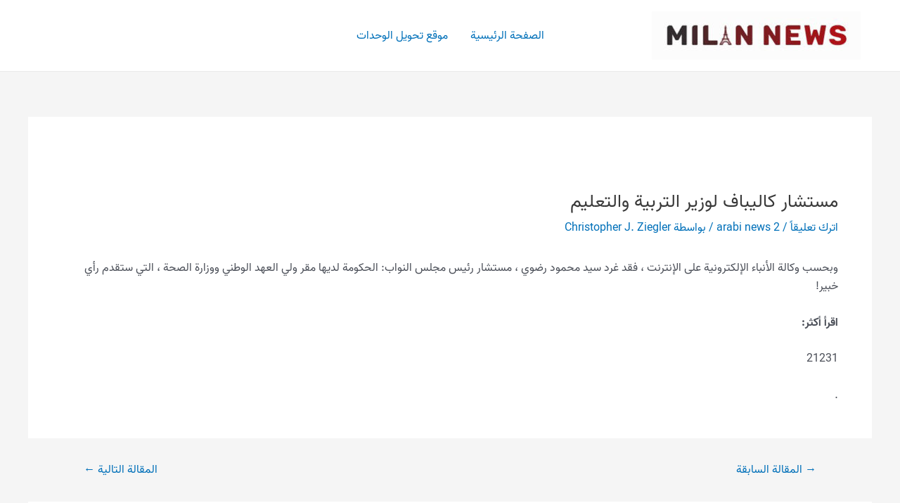

--- FILE ---
content_type: text/html; charset=utf-8
request_url: https://www.google.com/recaptcha/api2/aframe
body_size: 267
content:
<!DOCTYPE HTML><html><head><meta http-equiv="content-type" content="text/html; charset=UTF-8"></head><body><script nonce="qJGVwR7hhltiVkwpjVYwgg">/** Anti-fraud and anti-abuse applications only. See google.com/recaptcha */ try{var clients={'sodar':'https://pagead2.googlesyndication.com/pagead/sodar?'};window.addEventListener("message",function(a){try{if(a.source===window.parent){var b=JSON.parse(a.data);var c=clients[b['id']];if(c){var d=document.createElement('img');d.src=c+b['params']+'&rc='+(localStorage.getItem("rc::a")?sessionStorage.getItem("rc::b"):"");window.document.body.appendChild(d);sessionStorage.setItem("rc::e",parseInt(sessionStorage.getItem("rc::e")||0)+1);localStorage.setItem("rc::h",'1769452733726');}}}catch(b){}});window.parent.postMessage("_grecaptcha_ready", "*");}catch(b){}</script></body></html>